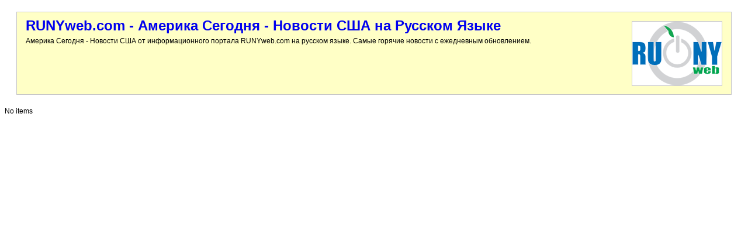

--- FILE ---
content_type: text/xml
request_url: http://www.runyweb.com/rss/articles/culture/page-25
body_size: 697
content:
<?xml version="1.0" encoding="windows-1251"?><?xml-stylesheet href="/css/style_rss.xsl" type="text/xsl"?><rss version="2.0">
    <channel>
        <title>RUNYweb.com - Америка Сегодня - Новости США на Русском Языке</title>
        <link>http://www.runyweb.com/rss</link>
        <description>Америка Сегодня - Новости США от информационного портала RUNYweb.com на русском языке. Самые горячие новости с ежедневным обновлением.</description>
        <image>
         <title>RUNYweb.com - Америка Сегодня - Новости США на Русском Языке</title>

         <url>http://www.runyweb.com/img/logo.gif</url>
         <link>http://www.runyweb.com</link>
         </image>

</channel>

</rss>
